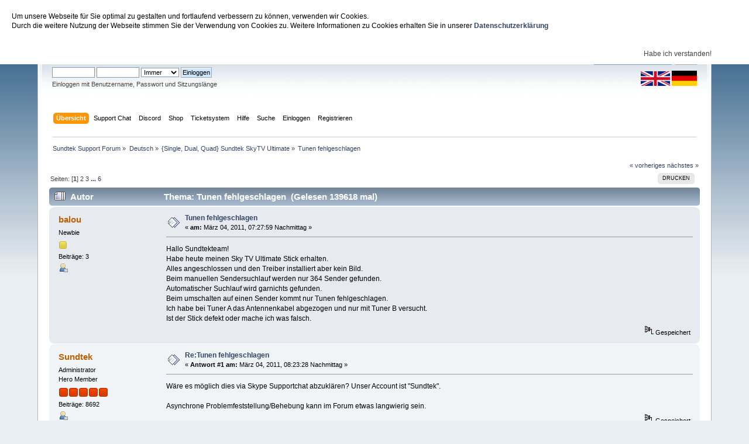

--- FILE ---
content_type: text/html; charset=UTF-8
request_url: https://support.sundtek.com/index.php?topic=555.0
body_size: 11219
content:
<!DOCTYPE html PUBLIC "-//W3C//DTD XHTML 1.0 Transitional//EN" "http://www.w3.org/TR/xhtml1/DTD/xhtml1-transitional.dtd">
<html xmlns="http://www.w3.org/1999/xhtml">
<head>
	<link rel="stylesheet" type="text/css" href="https://support.sundtek.com/Themes/default/css/index.css?fin20" />
	<link rel="stylesheet" type="text/css" href="https://support.sundtek.com/Themes/default/css/webkit.css" />
	<script type="text/javascript" src="/javascript/jquery.min.js"></script>
	<script type="text/javascript" src="/javascript/jquery.cookieBar.js"></script>
	<script>
	$(document).ready(function() {
	  $.cookieBar();
	});
	</script>
	<script type="text/javascript" src="https://support.sundtek.com/Themes/default/scripts/script.js?fin20"></script>
	<script type="text/javascript" src="https://support.sundtek.com/Themes/default/scripts/theme.js?fin20"></script>
	<script type="text/javascript"><!-- // --><![CDATA[
		var smf_theme_url = "https://support.sundtek.com/Themes/default";
		var smf_default_theme_url = "https://support.sundtek.com/Themes/default";
		var smf_images_url = "https://support.sundtek.com/Themes/default/images";
		var smf_scripturl = "https://support.sundtek.com/index.php?PHPSESSID=6a1frce08dkhe7s020hvmr9ppv&amp;";
		var smf_iso_case_folding = false;
		var smf_charset = "UTF-8";
		var ajax_notification_text = "Lade...";
		var ajax_notification_cancel_text = "Abbrechen";
	// ]]></script>
	<meta http-equiv="Content-Type" content="text/html; charset=UTF-8" />
	<meta name="description" content="Tunen fehlgeschlagen" />
	<title>Tunen fehlgeschlagen</title>
	<link rel="canonical" href="https://support.sundtek.com/index.php?topic=555.0" />
	<link rel="help" href="https://support.sundtek.com/index.php?PHPSESSID=6a1frce08dkhe7s020hvmr9ppv&amp;action=help" />
	<link rel="search" href="https://support.sundtek.com/index.php?PHPSESSID=6a1frce08dkhe7s020hvmr9ppv&amp;action=search" />
	<link rel="contents" href="https://support.sundtek.com/index.php?PHPSESSID=6a1frce08dkhe7s020hvmr9ppv&amp;" />
	<link rel="alternate" type="application/rss+xml" title="Sundtek Support Forum - RSS" href="https://support.sundtek.com/index.php?PHPSESSID=6a1frce08dkhe7s020hvmr9ppv&amp;type=rss;action=.xml" />
	<link rel="prev" href="https://support.sundtek.com/index.php?PHPSESSID=6a1frce08dkhe7s020hvmr9ppv&amp;topic=555.0;prev_next=prev" />
	<link rel="next" href="https://support.sundtek.com/index.php?PHPSESSID=6a1frce08dkhe7s020hvmr9ppv&amp;topic=555.0;prev_next=next" />
	<link rel="index" href="https://support.sundtek.com/index.php?PHPSESSID=6a1frce08dkhe7s020hvmr9ppv&amp;board=21.0" />
</head>
<body>
<div id="wrapper" style="width: 90%">
	<div id="header"><div class="frame">
		<div id="top_section">
			<h1 class="forumtitle">
				<a href="https://support.sundtek.com/index.php?PHPSESSID=6a1frce08dkhe7s020hvmr9ppv&amp;">Sundtek Support Forum</a>
			</h1>
			<img id="upshrink" src="https://support.sundtek.com/Themes/default/images/upshrink.png" alt="*" title="Ein- oder Ausklappen der Kopfzeile" style="display: none;" />
			<div id="siteslogan" class="floatright"> </div>
		</div>
		<div id="upper_section" class="middletext">
			<div class="user">
				<script type="text/javascript" src="https://support.sundtek.com/Themes/default/scripts/sha1.js"></script>
				<form id="guest_form" action="https://support.sundtek.com/index.php?PHPSESSID=6a1frce08dkhe7s020hvmr9ppv&amp;action=login2" method="post" accept-charset="UTF-8"  onsubmit="hashLoginPassword(this, '592b63f8c36ba6e6db4e4bc8f01624fe');">
					<div class="info">Willkommen <strong>Gast</strong>. Bitte <a href="https://support.sundtek.com/index.php?PHPSESSID=6a1frce08dkhe7s020hvmr9ppv&amp;action=login">einloggen</a> oder <a href="https://support.sundtek.com/index.php?PHPSESSID=6a1frce08dkhe7s020hvmr9ppv&amp;action=register">registrieren</a>.</div>
					<input type="text" name="user" size="10" class="input_text" />
					<input type="password" name="passwrd" size="10" class="input_password" />
					<select name="cookielength">
						<option value="60">1 Stunde</option>
						<option value="1440">1 Tag</option>
						<option value="10080">1 Woche</option>
						<option value="43200">1 Monat</option>
						<option value="-1" selected="selected">Immer</option>
					</select>
					<input type="submit" value="Einloggen" class="button_submit" /><br />
					<div class="info">Einloggen mit Benutzername, Passwort und Sitzungslänge</div>
					<input type="hidden" name="hash_passwrd" value="" /><input type="hidden" name="efff62fa" value="592b63f8c36ba6e6db4e4bc8f01624fe" />
				</form>
			</div>
			<div class="news normaltext">
				<form id="search_form" action="https://support.sundtek.com/index.php?PHPSESSID=6a1frce08dkhe7s020hvmr9ppv&amp;action=search2" method="post" accept-charset="UTF-8">
					<input type="text" name="search" value="" class="input_text" />&nbsp;
					<input type="submit" name="submit" value="Suche" class="button_submit" />
					<input type="hidden" name="advanced" value="0" />
					<input type="hidden" name="topic" value="555" /></form>
		<img src="en_icon_small.png" style="cursor:pointer" onClick="selectLanguage('en')"> <img style="cursor:pointer" src="de_icon_small.png" onClick="selectLanguage('de');">
		<script type="text/javascript">function selectLanguage(l) {
			var url=window.location.href;
			if (url.indexOf("\?language=")>=0) {
				url=url.replace(/\?language=.[a-z]*-utf8/gi, "");
			}
			if (url.indexOf("&language=")>=0) {
				url=url.replace(/&language=.[a-z]*-utf8/gi, "");
			}
			if (url.indexOf("language=")>=0) {
				url=url.replace(/language=.[a-z]*-utf8/gi, "");
				console.log("new url: "+url);
			}
			if (url.indexOf("?")==-1) {
				url+="?";
			} else {
				url+="&";
			}
			if (l=="de") {
				url+="language=german-utf8";
			} else {
				url+="language=english-utf8";
			}
			window.location.href=url;
}
</script>
			</div>
		</div>
		<br class="clear" />
		<script type="text/javascript"><!-- // --><![CDATA[
			var oMainHeaderToggle = new smc_Toggle({
				bToggleEnabled: true,
				bCurrentlyCollapsed: false,
				aSwappableContainers: [
					'upper_section'
				],
				aSwapImages: [
					{
						sId: 'upshrink',
						srcExpanded: smf_images_url + '/upshrink.png',
						altExpanded: 'Ein- oder Ausklappen der Kopfzeile',
						srcCollapsed: smf_images_url + '/upshrink2.png',
						altCollapsed: 'Ein- oder Ausklappen der Kopfzeile'
					}
				],
				oThemeOptions: {
					bUseThemeSettings: false,
					sOptionName: 'collapse_header',
					sSessionVar: 'efff62fa',
					sSessionId: '592b63f8c36ba6e6db4e4bc8f01624fe'
				},
				oCookieOptions: {
					bUseCookie: true,
					sCookieName: 'upshrink'
				}
			});
		// ]]></script>
		<div id="main_menu">
			<ul class="dropmenu" id="menu_nav">
				<li id="button_home">
					<a class="active firstlevel" href="https://support.sundtek.com/index.php?PHPSESSID=6a1frce08dkhe7s020hvmr9ppv&amp;">
						<span class="last firstlevel">Übersicht</span>
					</a>
				</li>
				<li id="button_supportchat">
					<a class="firstlevel" href="https://support.sundtek.de/chat.php">
						<span class="firstlevel">Support Chat</span>
					</a>
				</li>
				<li id="button_discord">
					<a class="firstlevel" href="https://discord.gg/AR5QJhyNnw">
						<span class="firstlevel">Discord</span>
					</a>
				</li>
				<li id="button_Shop">
					<a class="firstlevel" href="https://shop.sundtek.de">
						<span class="firstlevel">Shop</span>
					</a>
				</li>
				<li id="button_Ticketsystem">
					<a class="firstlevel" href="https://sundtek.de/tickets">
						<span class="firstlevel">Ticketsystem</span>
					</a>
				</li>
				<li id="button_help">
					<a class="firstlevel" href="https://support.sundtek.com/index.php?PHPSESSID=6a1frce08dkhe7s020hvmr9ppv&amp;action=help">
						<span class="firstlevel">Hilfe</span>
					</a>
				</li>
				<li id="button_search">
					<a class="firstlevel" href="https://support.sundtek.com/index.php?PHPSESSID=6a1frce08dkhe7s020hvmr9ppv&amp;action=search">
						<span class="firstlevel">Suche</span>
					</a>
				</li>
				<li id="button_login">
					<a class="firstlevel" href="https://support.sundtek.com/index.php?PHPSESSID=6a1frce08dkhe7s020hvmr9ppv&amp;action=login">
						<span class="firstlevel">Einloggen</span>
					</a>
				</li>
				<li id="button_register">
					<a class="firstlevel" href="https://support.sundtek.com/index.php?PHPSESSID=6a1frce08dkhe7s020hvmr9ppv&amp;action=register">
						<span class="last firstlevel">Registrieren</span>
					</a>
				</li>
			</ul>
		</div>
		<br class="clear" />
	</div></div>
	<div id="content_section"><div class="frame">
		<div id="main_content_section">
	<div class="navigate_section">
		<ul>
			<li>
				<a href="https://support.sundtek.com/index.php?PHPSESSID=6a1frce08dkhe7s020hvmr9ppv&amp;"><span>Sundtek Support Forum</span></a> &#187;
			</li>
			<li>
				<a href="https://support.sundtek.com/index.php?PHPSESSID=6a1frce08dkhe7s020hvmr9ppv&amp;#c1"><span>Deutsch</span></a> &#187;
			</li>
			<li>
				<a href="https://support.sundtek.com/index.php?PHPSESSID=6a1frce08dkhe7s020hvmr9ppv&amp;board=21.0"><span>{Single, Dual, Quad} Sundtek SkyTV Ultimate</span></a> &#187;
			</li>
			<li class="last">
				<a href="https://support.sundtek.com/index.php?PHPSESSID=6a1frce08dkhe7s020hvmr9ppv&amp;topic=555.0"><span>Tunen fehlgeschlagen</span></a>
			</li>
		</ul>
	</div>
			<a id="top"></a>
			<a id="msg3191"></a>
			<div class="pagesection">
				<div class="nextlinks"><a href="https://support.sundtek.com/index.php?PHPSESSID=6a1frce08dkhe7s020hvmr9ppv&amp;topic=555.0;prev_next=prev#new">« vorheriges</a> <a href="https://support.sundtek.com/index.php?PHPSESSID=6a1frce08dkhe7s020hvmr9ppv&amp;topic=555.0;prev_next=next#new">nächstes »</a></div>
		<div class="buttonlist floatright">
			<ul>
				<li><a class="button_strip_print" href="https://support.sundtek.com/index.php?PHPSESSID=6a1frce08dkhe7s020hvmr9ppv&amp;action=printpage;topic=555.0" rel="new_win nofollow"><span class="last">Drucken</span></a></li>
			</ul>
		</div>
				<div class="pagelinks floatleft">Seiten: [<strong>1</strong>] <a class="navPages" href="https://support.sundtek.com/index.php?PHPSESSID=6a1frce08dkhe7s020hvmr9ppv&amp;topic=555.15">2</a> <a class="navPages" href="https://support.sundtek.com/index.php?PHPSESSID=6a1frce08dkhe7s020hvmr9ppv&amp;topic=555.30">3</a> <span style="font-weight: bold;" onclick="expandPages(this, 'https://support.sundtek.com/index.php?topic=555.%1$d', 45, 75, 15);" onmouseover="this.style.cursor='pointer';"> ... </span><a class="navPages" href="https://support.sundtek.com/index.php?PHPSESSID=6a1frce08dkhe7s020hvmr9ppv&amp;topic=555.75">6</a> </div>
			</div>
			<div id="forumposts">
				<div class="cat_bar">
					<h3 class="catbg">
						<img src="https://support.sundtek.com/Themes/default/images/topic/veryhot_post.gif" align="bottom" alt="" />
						<span id="author">Autor</span>
						Thema: Tunen fehlgeschlagen &nbsp;(Gelesen 139618 mal)
					</h3>
				</div>
				<form action="https://support.sundtek.com/index.php?PHPSESSID=6a1frce08dkhe7s020hvmr9ppv&amp;action=quickmod2;topic=555.0" method="post" accept-charset="UTF-8" name="quickModForm" id="quickModForm" style="margin: 0;" onsubmit="return oQuickModify.bInEditMode ? oQuickModify.modifySave('592b63f8c36ba6e6db4e4bc8f01624fe', 'efff62fa') : false">
				<div class="windowbg">
					<span class="topslice"><span></span></span>
					<div class="post_wrapper">
						<div class="poster">
							<h4>
								<a href="https://support.sundtek.com/index.php?PHPSESSID=6a1frce08dkhe7s020hvmr9ppv&amp;action=profile;u=686" title="Profil anzeigen von balou">balou</a>
							</h4>
							<ul class="reset smalltext" id="msg_3191_extra_info">
								<li class="postgroup">Newbie</li>
								<li class="stars"><img src="https://support.sundtek.com/Themes/default/images/star.gif" alt="*" /></li>
								<li class="postcount">Beiträge: 3</li>
								<li class="profile">
									<ul>
										<li><a href="https://support.sundtek.com/index.php?PHPSESSID=6a1frce08dkhe7s020hvmr9ppv&amp;action=profile;u=686"><img src="https://support.sundtek.com/Themes/default/images/icons/profile_sm.gif" alt="Profil anzeigen" title="Profil anzeigen" /></a></li>
									</ul>
								</li>
							</ul>
						</div>
						<div class="postarea">
							<div class="flow_hidden">
								<div class="keyinfo">
									<div class="messageicon">
										<img src="https://support.sundtek.com/Themes/default/images/post/xx.gif" alt="" />
									</div>
									<h5 id="subject_3191">
										<a href="https://support.sundtek.com/index.php?PHPSESSID=6a1frce08dkhe7s020hvmr9ppv&amp;topic=555.msg3191#msg3191" rel="nofollow">Tunen fehlgeschlagen</a>
									</h5>
									<div class="smalltext">&#171; <strong> am:</strong> März 04, 2011, 07:27:59 Nachmittag &#187;</div>
									<div id="msg_3191_quick_mod"></div>
								</div>
							</div>
							<div class="post">
								<div class="inner" id="msg_3191">Hallo Sundtekteam!<br />Habe heute meinen Sky TV Ultimate Stick erhalten.<br />Alles angeschlossen und den Treiber installiert aber kein Bild.<br />Beim manuellen Sendersuchlauf werden nur 364 Sender gefunden.<br />Automatischer Suchlauf wird garnichts gefunden.<br />Beim umschalten auf einen Sender kommt nur Tunen fehlgeschlagen.<br />Ich habe bei Tuner A das Antennenkabel abgezogen und nur mit Tuner B versucht.<br />Ist der Stick defekt oder mache ich was falsch.</div>
							</div>
						</div>
						<div class="moderatorbar">
							<div class="smalltext modified" id="modified_3191">
							</div>
							<div class="smalltext reportlinks">
								<img src="https://support.sundtek.com/Themes/default/images/ip.gif" alt="" />
								Gespeichert
							</div>
						</div>
					</div>
					<span class="botslice"><span></span></span>
				</div>
				<hr class="post_separator" />
				<a id="msg3193"></a>
				<div class="windowbg2">
					<span class="topslice"><span></span></span>
					<div class="post_wrapper">
						<div class="poster">
							<h4>
								<a href="https://support.sundtek.com/index.php?PHPSESSID=6a1frce08dkhe7s020hvmr9ppv&amp;action=profile;u=1" title="Profil anzeigen von Sundtek">Sundtek</a>
							</h4>
							<ul class="reset smalltext" id="msg_3193_extra_info">
								<li class="membergroup">Administrator</li>
								<li class="postgroup">Hero Member</li>
								<li class="stars"><img src="https://support.sundtek.com/Themes/default/images/staradmin.gif" alt="*" /><img src="https://support.sundtek.com/Themes/default/images/staradmin.gif" alt="*" /><img src="https://support.sundtek.com/Themes/default/images/staradmin.gif" alt="*" /><img src="https://support.sundtek.com/Themes/default/images/staradmin.gif" alt="*" /><img src="https://support.sundtek.com/Themes/default/images/staradmin.gif" alt="*" /></li>
								<li class="postcount">Beiträge: 8692</li>
								<li class="profile">
									<ul>
										<li><a href="https://support.sundtek.com/index.php?PHPSESSID=6a1frce08dkhe7s020hvmr9ppv&amp;action=profile;u=1"><img src="https://support.sundtek.com/Themes/default/images/icons/profile_sm.gif" alt="Profil anzeigen" title="Profil anzeigen" /></a></li>
									</ul>
								</li>
							</ul>
						</div>
						<div class="postarea">
							<div class="flow_hidden">
								<div class="keyinfo">
									<div class="messageicon">
										<img src="https://support.sundtek.com/Themes/default/images/post/xx.gif" alt="" />
									</div>
									<h5 id="subject_3193">
										<a href="https://support.sundtek.com/index.php?PHPSESSID=6a1frce08dkhe7s020hvmr9ppv&amp;topic=555.msg3193#msg3193" rel="nofollow">Re:Tunen fehlgeschlagen</a>
									</h5>
									<div class="smalltext">&#171; <strong>Antwort #1 am:</strong> März 04, 2011, 08:23:28 Nachmittag &#187;</div>
									<div id="msg_3193_quick_mod"></div>
								</div>
							</div>
							<div class="post">
								<div class="inner" id="msg_3193">Wäre es möglich dies via Skype Supportchat abzuklären? Unser Account ist &quot;Sundtek&quot;.<br /><br />Asynchrone Problemfeststellung/Behebung kann im Forum etwas langwierig sein.</div>
							</div>
						</div>
						<div class="moderatorbar">
							<div class="smalltext modified" id="modified_3193">
							</div>
							<div class="smalltext reportlinks">
								<img src="https://support.sundtek.com/Themes/default/images/ip.gif" alt="" />
								Gespeichert
							</div>
							<div class="signature" id="msg_3193_signature">Failure is a good thing! I&#039;ll fix it</div>
						</div>
					</div>
					<span class="botslice"><span></span></span>
				</div>
				<hr class="post_separator" />
				<a id="msg3196"></a>
				<div class="windowbg">
					<span class="topslice"><span></span></span>
					<div class="post_wrapper">
						<div class="poster">
							<h4>
								<a href="https://support.sundtek.com/index.php?PHPSESSID=6a1frce08dkhe7s020hvmr9ppv&amp;action=profile;u=444" title="Profil anzeigen von Michael712">Michael712</a>
							</h4>
							<ul class="reset smalltext" id="msg_3196_extra_info">
								<li class="postgroup">Newbie</li>
								<li class="stars"><img src="https://support.sundtek.com/Themes/default/images/star.gif" alt="*" /></li>
								<li class="postcount">Beiträge: 9</li>
								<li class="profile">
									<ul>
										<li><a href="https://support.sundtek.com/index.php?PHPSESSID=6a1frce08dkhe7s020hvmr9ppv&amp;action=profile;u=444"><img src="https://support.sundtek.com/Themes/default/images/icons/profile_sm.gif" alt="Profil anzeigen" title="Profil anzeigen" /></a></li>
									</ul>
								</li>
							</ul>
						</div>
						<div class="postarea">
							<div class="flow_hidden">
								<div class="keyinfo">
									<div class="messageicon">
										<img src="https://support.sundtek.com/Themes/default/images/post/xx.gif" alt="" />
									</div>
									<h5 id="subject_3196">
										<a href="https://support.sundtek.com/index.php?PHPSESSID=6a1frce08dkhe7s020hvmr9ppv&amp;topic=555.msg3196#msg3196" rel="nofollow">Re:Tunen fehlgeschlagen</a>
									</h5>
									<div class="smalltext">&#171; <strong>Antwort #2 am:</strong> März 05, 2011, 01:07:55 Nachmittag &#187;</div>
									<div id="msg_3196_quick_mod"></div>
								</div>
							</div>
							<div class="post">
								<div class="inner" id="msg_3196">Bei meinem Stick (schon etwas in Betrieb) hat sich in letzter Zeit erst ein solcher Fehler eingestellt.<br /><br />Anfangs war alles super, doch dann hatte ich ab und zu (ca. 1 mal pro woche), dass das Tunen nicht klappte.<br />Mittlerweile kann ich nur noch ARD HD und ZDF HD gucken.<br />Ein Blick im Fehlerlog hat dann gezeigt, dass das die einzigen Sender sind, bei denen &quot;LNB Tone off&quot; im log steht. An dem LNB kanns nicht liegen, da ich ein quad-LNB habe, wo noch andere Digitalreceiver dran hängen, bei denen alles klappt. Hab auch schon bei einem bekannten getestet, da klappts auch nicht.<br /><br /><div class="codeheader">Code: <a href="javascript:void(0);" onclick="return smfSelectText(this);" class="codeoperation">[Auswählen]</a></div><code class="bbc_code">2011-03-05 12:03:07 [1674] Sundtek MediaTV Driver loaded. This driver is licensed for non-commercial use<br />2011-03-05 12:03:07 [1674] with Sundtek MediaTV only<br />2011-03-05 12:03:07 [1674] Driver loaded within 5189 milliseconds<br />2011-03-05 12:03:07 [1674] Initial devicescan done, switching detection mode<br />2011-03-05 12:03:07 [1674] HALd is running<br />2011-03-05 12:03:12 [1674] Starting diseqc timing<br />2011-03-05 12:03:13 [1674] diseqc len: 4/0<br />2011-03-05 12:03:13 [1674] Diseqc execution time: 614 ms<br />2011-03-05 12:03:13 [1674] diseqc send burst Unmodulated (SEC_MINI_A)<br />2011-03-05 12:03:13 [1674] Starting tuning timing<br />2011-03-05 12:03:13 [1674] Tuning DVB-S Transponder<br />2011-03-05 12:03:13 [1674] USING FEC_5_6<br />2011-03-05 12:03:13 [1674] LNB tone on<br />2011-03-05 12:03:13 [1674] setting frequency: 2003750<br />2011-03-05 12:03:13 [1674] setting symbolrate: 22000<br />2011-03-05 12:03:13 [1674] voltage is high<br />2011-03-05 12:03:13 [1674] LNB tone on<br />2011-03-05 12:03:13 [1674] setting frequency: 2003750<br />2011-03-05 12:03:13 [1674] setting symbolrate: 22000<br />2011-03-05 12:03:13 [1674] voltage is high<br />2011-03-05 12:03:13 [1674] Tuning delay: 105 ms<br />2011-03-05 12:03:18 [1674] no lock found<br />2011-03-05 12:03:18 [1674] no lock found<br />2011-03-05 12:03:18 [1674] no lock found<br />2011-03-05 12:03:18 [1674] no lock found<br />2011-03-05 12:03:18 [1674] no lock found<br />2011-03-05 12:03:18 [1674] no lock found<br />2011-03-05 12:03:19 [1674] no lock found<br />2011-03-05 12:03:19 [1674] no lock found<br />2011-03-05 12:03:19 [1674] no lock found<br />2011-03-05 12:03:19 [1674] no lock found<br />2011-03-05 12:03:19 [1674] no lock found<br />2011-03-05 12:03:19 [1674] no lock found<br />2011-03-05 12:03:19 [1674] no lock found<br />2011-03-05 12:03:19 [1674] no lock found<br />2011-03-05 12:03:19 [1674] no lock found<br />2011-03-05 12:03:24 [1674] Starting diseqc timing<br />2011-03-05 12:03:24 [1674] diseqc len: 4/0<br />2011-03-05 12:03:24 [1674] Diseqc execution time: 612 ms<br />2011-03-05 12:03:24 [1674] diseqc send burst Unmodulated (SEC_MINI_A)<br />2011-03-05 12:03:24 [1674] Starting tuning timing<br />2011-03-05 12:03:24 [1674] Tuning DVB-S2 Transponder<br />2011-03-05 12:03:24 [1674] USING FEC_2_3<br />2011-03-05 12:03:24 [1674] roll off 035<br />2011-03-05 12:03:24 [1674] LNB tone off<br />2011-03-05 12:03:24 [1674] setting frequency: 1611750<br />2011-03-05 12:03:24 [1674] setting symbolrate: 22000<br />2011-03-05 12:03:24 [1674] voltage is high<br />2011-03-05 12:03:24 [1674] Tuning delay: 63 ms<br />2011-03-05 12:03:25 [1674] found lock<br />2011-03-05 12:03:45 [1674] Starting diseqc timing<br />2011-03-05 12:03:46 [1674] diseqc len: 4/0<br />2011-03-05 12:03:46 [1674] Diseqc execution time: 615 ms<br />2011-03-05 12:03:46 [1674] diseqc send burst Unmodulated (SEC_MINI_A)<br />2011-03-05 12:03:46 [1674] Starting tuning timing<br />2011-03-05 12:03:46 [1674] Tuning DVB-S2 Transponder<br />2011-03-05 12:03:46 [1674] USING FEC_2_3<br />2011-03-05 12:03:46 [1674] roll off 035<br />2011-03-05 12:03:46 [1674] LNB tone off<br />2011-03-05 12:03:46 [1674] setting frequency: 1611750<br />2011-03-05 12:03:46 [1674] setting symbolrate: 22000<br />2011-03-05 12:03:46 [1674] voltage is high<br />2011-03-05 12:03:46 [1674] Tuning delay: 62 ms<br />2011-03-05 12:03:46 [1674] found lock<br />2011-03-05 12:04:04 [1674] Starting diseqc timing<br />2011-03-05 12:04:04 [1674] diseqc len: 4/0<br />2011-03-05 12:04:05 [1674] Diseqc execution time: 615 ms<br />2011-03-05 12:04:05 [1674] diseqc send burst Unmodulated (SEC_MINI_A)<br />2011-03-05 12:04:05 [1674] Starting tuning timing<br />2011-03-05 12:04:05 [1674] Tuning DVB-S2 Transponder<br />2011-03-05 12:04:05 [1674] USING FEC_5_6<br />2011-03-05 12:04:05 [1674] roll off 035<br />2011-03-05 12:04:05 [1674] LNB tone on<br />2011-03-05 12:04:05 [1674] setting frequency: 1944750<br />2011-03-05 12:04:05 [1674] setting symbolrate: 22000<br />2011-03-05 12:04:05 [1674] voltage is high<br />2011-03-05 12:04:05 [1674] roll off 035<br />2011-03-05 12:04:05 [1674] LNB tone on<br />2011-03-05 12:04:05 [1674] setting frequency: 1944750<br />2011-03-05 12:04:05 [1674] setting symbolrate: 22000<br />2011-03-05 12:04:05 [1674] voltage is high<br />2011-03-05 12:04:05 [1674] Tuning delay: 106 ms<br />2011-03-05 12:04:10 [1674] no lock found<br />2011-03-05 12:04:10 [1674] no lock found<br />2011-03-05 12:04:11 [1674] no lock found<br />2011-03-05 12:04:11 [1674] no lock found<br />2011-03-05 12:04:11 [1674] no lock found<br />2011-03-05 12:04:11 [1674] no lock found<br />2011-03-05 12:04:11 [1674] no lock found<br />2011-03-05 12:04:11 [1674] no lock found<br />2011-03-05 12:04:11 [1674] no lock found<br />2011-03-05 12:04:11 [1674] no lock found<br />2011-03-05 12:04:11 [1674] no lock found<br />2011-03-05 12:04:11 [1674] no lock found<br />2011-03-05 12:04:12 [1674] no lock found<br />2011-03-05 12:04:12 [1674] no lock found<br />2011-03-05 12:04:12 [1674] no lock found</code></div>
							</div>
						</div>
						<div class="moderatorbar">
							<div class="smalltext modified" id="modified_3196">
							</div>
							<div class="smalltext reportlinks">
								<img src="https://support.sundtek.com/Themes/default/images/ip.gif" alt="" />
								Gespeichert
							</div>
						</div>
					</div>
					<span class="botslice"><span></span></span>
				</div>
				<hr class="post_separator" />
				<a id="msg3199"></a>
				<div class="windowbg2">
					<span class="topslice"><span></span></span>
					<div class="post_wrapper">
						<div class="poster">
							<h4>
								<a href="https://support.sundtek.com/index.php?PHPSESSID=6a1frce08dkhe7s020hvmr9ppv&amp;action=profile;u=1" title="Profil anzeigen von Sundtek">Sundtek</a>
							</h4>
							<ul class="reset smalltext" id="msg_3199_extra_info">
								<li class="membergroup">Administrator</li>
								<li class="postgroup">Hero Member</li>
								<li class="stars"><img src="https://support.sundtek.com/Themes/default/images/staradmin.gif" alt="*" /><img src="https://support.sundtek.com/Themes/default/images/staradmin.gif" alt="*" /><img src="https://support.sundtek.com/Themes/default/images/staradmin.gif" alt="*" /><img src="https://support.sundtek.com/Themes/default/images/staradmin.gif" alt="*" /><img src="https://support.sundtek.com/Themes/default/images/staradmin.gif" alt="*" /></li>
								<li class="postcount">Beiträge: 8692</li>
								<li class="profile">
									<ul>
										<li><a href="https://support.sundtek.com/index.php?PHPSESSID=6a1frce08dkhe7s020hvmr9ppv&amp;action=profile;u=1"><img src="https://support.sundtek.com/Themes/default/images/icons/profile_sm.gif" alt="Profil anzeigen" title="Profil anzeigen" /></a></li>
									</ul>
								</li>
							</ul>
						</div>
						<div class="postarea">
							<div class="flow_hidden">
								<div class="keyinfo">
									<div class="messageicon">
										<img src="https://support.sundtek.com/Themes/default/images/post/xx.gif" alt="" />
									</div>
									<h5 id="subject_3199">
										<a href="https://support.sundtek.com/index.php?PHPSESSID=6a1frce08dkhe7s020hvmr9ppv&amp;topic=555.msg3199#msg3199" rel="nofollow">Re:Tunen fehlgeschlagen</a>
									</h5>
									<div class="smalltext">&#171; <strong>Antwort #3 am:</strong> März 05, 2011, 01:34:53 Nachmittag &#187;</div>
									<div id="msg_3199_quick_mod"></div>
								</div>
							</div>
							<div class="post">
								<div class="inner" id="msg_3199">Bitte den Treiber einmal aktualisieren, das scheint eine sehr alte Version zu sein. Anschlie&#223;end am besten alles mal neu anschlie&#223;en um es neu zu initialisieren.<br /><br />Die timings sollten mit dem aktuellen Treiber zwischen 200-300 Millisekunden liegen (da wir diesmal alles zusammenz&#228;hlen).<br /><br />Bitte via PN die Bestellnummer zuschicken damit wir das als Feedback bei uns eintragen k&#246;nnen.</div>
							</div>
						</div>
						<div class="moderatorbar">
							<div class="smalltext modified" id="modified_3199">
								&#171; <em>Letzte Änderung: März 05, 2011, 01:39:36 Nachmittag von Sundtek</em> &#187;
							</div>
							<div class="smalltext reportlinks">
								<img src="https://support.sundtek.com/Themes/default/images/ip.gif" alt="" />
								Gespeichert
							</div>
							<div class="signature" id="msg_3199_signature">Failure is a good thing! I&#039;ll fix it</div>
						</div>
					</div>
					<span class="botslice"><span></span></span>
				</div>
				<hr class="post_separator" />
				<a id="msg3200"></a>
				<div class="windowbg">
					<span class="topslice"><span></span></span>
					<div class="post_wrapper">
						<div class="poster">
							<h4>
								<a href="https://support.sundtek.com/index.php?PHPSESSID=6a1frce08dkhe7s020hvmr9ppv&amp;action=profile;u=444" title="Profil anzeigen von Michael712">Michael712</a>
							</h4>
							<ul class="reset smalltext" id="msg_3200_extra_info">
								<li class="postgroup">Newbie</li>
								<li class="stars"><img src="https://support.sundtek.com/Themes/default/images/star.gif" alt="*" /></li>
								<li class="postcount">Beiträge: 9</li>
								<li class="profile">
									<ul>
										<li><a href="https://support.sundtek.com/index.php?PHPSESSID=6a1frce08dkhe7s020hvmr9ppv&amp;action=profile;u=444"><img src="https://support.sundtek.com/Themes/default/images/icons/profile_sm.gif" alt="Profil anzeigen" title="Profil anzeigen" /></a></li>
									</ul>
								</li>
							</ul>
						</div>
						<div class="postarea">
							<div class="flow_hidden">
								<div class="keyinfo">
									<div class="messageicon">
										<img src="https://support.sundtek.com/Themes/default/images/post/xx.gif" alt="" />
									</div>
									<h5 id="subject_3200">
										<a href="https://support.sundtek.com/index.php?PHPSESSID=6a1frce08dkhe7s020hvmr9ppv&amp;topic=555.msg3200#msg3200" rel="nofollow">Re:Tunen fehlgeschlagen</a>
									</h5>
									<div class="smalltext">&#171; <strong>Antwort #4 am:</strong> März 05, 2011, 01:52:30 Nachmittag &#187;</div>
									<div id="msg_3200_quick_mod"></div>
								</div>
							</div>
							<div class="post">
								<div class="inner" id="msg_3200">Der neue Treiber hat die gleichen Probleme.<br />Ich verwende übrigens Kubuntu (2.6.35-27-generic #48-Ubuntu SMP Tue Feb 22 20:25:46 UTC 2011 x86_64 GNU/Linux) mit Kaffeine (1.1).<br /><br /><div class="codeheader">Code: <a href="javascript:void(0);" onclick="return smfSelectText(this);" class="codeoperation">[Auswählen]</a></div><code class="bbc_code">2011-03-05 12:45:57 [2920] Sundtek MediaTV Driver loaded. This driver is licensed for non-commercial use<br />2011-03-05 12:45:57 [2920] with Sundtek MediaTV only<br />2011-03-05 12:45:57 [2920] Driver loaded within 5114 milliseconds<br />2011-03-05 12:46:08 [2920] voltage is high/0<br />2011-03-05 12:46:08 [2920] Starting diseqc timing<br />2011-03-05 12:46:09 [2920] diseqc len: 4/0<br />2011-03-05 12:46:09 [2920] Diseqc execution time: 177 ms<br />2011-03-05 12:46:09 [2920] diseqc send burst Unmodulated (SEC_MINI_A)<br />2011-03-05 12:46:09 [2920] Set tone high/0<br />2011-03-05 12:46:09 [2920] Starting tuning timing<br />2011-03-05 12:46:09 [2920] Tuning DVB-S Transponder<br />2011-03-05 12:46:09 [2920] USING FEC_5_6<br />2011-03-05 12:46:09 [2920] setting frequency: 1944750<br />2011-03-05 12:46:09 [2920] setting symbolrate: 22000<br />2011-03-05 12:46:09 [2920] using auto mode for this transponder<br />2011-03-05 12:46:09 [2920] setting frequency: 1944750<br />2011-03-05 12:46:09 [2920] setting symbolrate: 22000<br />2011-03-05 12:46:09 [2920] USING AUTO MODE for this transponder<br />2011-03-05 12:46:09 [2920] Tuning delay: 485 ms<br />2011-03-05 12:46:10 [2920] no lock found<br />2011-03-05 12:46:10 [2920] no lock found<br />2011-03-05 12:46:10 [2920] no lock found<br />2011-03-05 12:46:10 [2920] no lock found<br />2011-03-05 12:46:10 [2920] no lock found<br />2011-03-05 12:46:10 [2920] no lock found<br />2011-03-05 12:46:10 [2920] no lock found<br />2011-03-05 12:46:10 [2920] no lock found<br />2011-03-05 12:46:11 [2920] no lock found<br />2011-03-05 12:46:11 [2920] no lock found<br />2011-03-05 12:46:11 [2920] no lock found<br />2011-03-05 12:46:11 [2920] no lock found<br />2011-03-05 12:46:11 [2920] no lock found<br />2011-03-05 12:46:11 [2920] no lock found<br />2011-03-05 12:46:11 [2920] no lock found<br />2011-03-05 12:46:17 [2920] voltage is high/0<br />2011-03-05 12:46:17 [2920] Starting diseqc timing<br />2011-03-05 12:46:18 [2920] diseqc len: 4/0<br />2011-03-05 12:46:18 [2920] Diseqc execution time: 179 ms<br />2011-03-05 12:46:18 [2920] diseqc send burst Unmodulated (SEC_MINI_A)<br />2011-03-05 12:46:18 [2920] Starting tuning timing<br />2011-03-05 12:46:18 [2920] Tuning DVB-S2 Transponder<br />2011-03-05 12:46:18 [2920] USING FEC_2_3<br />2011-03-05 12:46:18 [2920] roll off 035<br />2011-03-05 12:46:18 [2920] setting frequency: 1611750<br />2011-03-05 12:46:18 [2920] setting symbolrate: 22000<br />2011-03-05 12:46:18 [2920] Good ACQ locked and tracking :-)<br />2011-03-05 12:46:18 [2920] Tuning delay: 280 ms<br />2011-03-05 12:46:18 [2920] found lock<br />2011-03-05 12:46:34 [2920] voltage is high/0<br />2011-03-05 12:46:34 [2920] Starting diseqc timing<br />2011-03-05 12:46:34 [2920] diseqc len: 4/0<br />2011-03-05 12:46:34 [2920] Diseqc execution time: 177 ms<br />2011-03-05 12:46:34 [2920] diseqc send burst Unmodulated (SEC_MINI_A)<br />2011-03-05 12:46:34 [2920] Set tone high/0<br />2011-03-05 12:46:34 [2920] Starting tuning timing<br />2011-03-05 12:46:34 [2920] Tuning DVB-S2 Transponder<br />2011-03-05 12:46:34 [2920] USING FEC_3_4<br />2011-03-05 12:46:34 [2920] roll off 035<br />2011-03-05 12:46:34 [2920] setting frequency: 1587500<br />2011-03-05 12:46:34 [2920] setting symbolrate: 27500<br />2011-03-05 12:46:35 [2920] using auto mode for this transponder<br />2011-03-05 12:46:35 [2920] roll off 035<br />2011-03-05 12:46:35 [2920] setting frequency: 1587500<br />2011-03-05 12:46:35 [2920] setting symbolrate: 27500<br />2011-03-05 12:46:35 [2920] Tuning delay: 480 ms<br />2011-03-05 12:46:35 [2920] no lock found<br />2011-03-05 12:46:35 [2920] no lock found<br />2011-03-05 12:46:36 [2920] no lock found<br />2011-03-05 12:46:36 [2920] no lock found<br />2011-03-05 12:46:36 [2920] no lock found<br />2011-03-05 12:46:36 [2920] no lock found<br />2011-03-05 12:46:36 [2920] no lock found<br />2011-03-05 12:46:46 [2920] voltage is low/0<br />2011-03-05 12:46:46 [2920] Starting diseqc timing<br />2011-03-05 12:46:46 [2920] diseqc len: 4/0<br />2011-03-05 12:46:46 [2920] Diseqc execution time: 179 ms<br />2011-03-05 12:46:46 [2920] diseqc send burst Unmodulated (SEC_MINI_A)<br />2011-03-05 12:46:46 [2920] Set tone high/0<br />2011-03-05 12:46:46 [2920] Starting tuning timing<br />2011-03-05 12:46:46 [2920] Tuning DVB-S2 Transponder<br />2011-03-05 12:46:46 [2920] USING FEC_5_6<br />2011-03-05 12:46:46 [2920] roll off 035<br />2011-03-05 12:46:46 [2920] setting frequency: 1951500<br />2011-03-05 12:46:46 [2920] setting symbolrate: 22000<br />2011-03-05 12:46:46 [2920] using auto mode for this transponder<br />2011-03-05 12:46:46 [2920] roll off 035<br />2011-03-05 12:46:46 [2920] setting frequency: 1951500<br />2011-03-05 12:46:46 [2920] setting symbolrate: 22000<br />2011-03-05 12:46:46 [2920] Tuning delay: 479 ms<br />2011-03-05 12:46:47 [2920] no lock found<br />2011-03-05 12:46:47 [2920] no lock found<br />2011-03-05 12:46:47 [2920] no lock found<br />2011-03-05 12:46:47 [2920] no lock found</code></div>
							</div>
						</div>
						<div class="moderatorbar">
							<div class="smalltext modified" id="modified_3200">
							</div>
							<div class="smalltext reportlinks">
								<img src="https://support.sundtek.com/Themes/default/images/ip.gif" alt="" />
								Gespeichert
							</div>
						</div>
					</div>
					<span class="botslice"><span></span></span>
				</div>
				<hr class="post_separator" />
				<a id="msg3206"></a>
				<div class="windowbg2">
					<span class="topslice"><span></span></span>
					<div class="post_wrapper">
						<div class="poster">
							<h4>
								<a href="https://support.sundtek.com/index.php?PHPSESSID=6a1frce08dkhe7s020hvmr9ppv&amp;action=profile;u=690" title="Profil anzeigen von daschatten">daschatten</a>
							</h4>
							<ul class="reset smalltext" id="msg_3206_extra_info">
								<li class="postgroup">Newbie</li>
								<li class="stars"><img src="https://support.sundtek.com/Themes/default/images/star.gif" alt="*" /></li>
								<li class="postcount">Beiträge: 1</li>
								<li class="profile">
									<ul>
										<li><a href="https://support.sundtek.com/index.php?PHPSESSID=6a1frce08dkhe7s020hvmr9ppv&amp;action=profile;u=690"><img src="https://support.sundtek.com/Themes/default/images/icons/profile_sm.gif" alt="Profil anzeigen" title="Profil anzeigen" /></a></li>
									</ul>
								</li>
							</ul>
						</div>
						<div class="postarea">
							<div class="flow_hidden">
								<div class="keyinfo">
									<div class="messageicon">
										<img src="https://support.sundtek.com/Themes/default/images/post/xx.gif" alt="" />
									</div>
									<h5 id="subject_3206">
										<a href="https://support.sundtek.com/index.php?PHPSESSID=6a1frce08dkhe7s020hvmr9ppv&amp;topic=555.msg3206#msg3206" rel="nofollow">Re:Tunen fehlgeschlagen</a>
									</h5>
									<div class="smalltext">&#171; <strong>Antwort #5 am:</strong> März 06, 2011, 03:08:45 Vormittag &#187;</div>
									<div id="msg_3206_quick_mod"></div>
								</div>
							</div>
							<div class="post">
								<div class="inner" id="msg_3206"><div class="quoteheader"><div class="topslice_quote"><a href="https://support.sundtek.com/index.php?PHPSESSID=6a1frce08dkhe7s020hvmr9ppv&amp;topic=555.msg3191#msg3191">Zitat von: balou am März 04, 2011, 07:27:59 Nachmittag</a></div></div><blockquote class="bbc_standard_quote">Hallo Sundtekteam!<br />Habe heute meinen Sky TV Ultimate Stick erhalten.<br />Alles angeschlossen und den Treiber installiert aber kein Bild.<br />Beim manuellen Sendersuchlauf werden nur 364 Sender gefunden.<br />Automatischer Suchlauf wird garnichts gefunden.<br />Beim umschalten auf einen Sender kommt nur Tunen fehlgeschlagen.<br />Ich habe bei Tuner A das Antennenkabel abgezogen und nur mit Tuner B versucht.<br />Ist der Stick defekt oder mache ich was falsch.<br /></blockquote><div class="quotefooter"><div class="botslice_quote"></div></div><br />Hallo zusammen,<br /><br />ich habe ein ähnliches Problem mit meinen heute bekommenen 2 Sky TV Ultimate Sticks. Das installieren der Treiber und die Inbetriebnahme der Sticks war überraschend einfach. Jedoch findet Kaffeine wenige Sender, ähnlich balou. Ein Tunen, z.B. auf Kabel1, war mir nicht möglich. Mit MythTV sieht die Sache ein wenig anders aus, hier findet er zwar auch nicht so viele Sender wie es sein sollten, allerdings kann ich einige Kanäle tunen. Nicht gehen z.B. die Sky-Sender (nicht alle getestet), ARD und ZDF HD.<br /><br />Probiert habe ich das auf 2 Systemen: Debian Squeeze mit 2.6.35 und Debian Sid mit 2.6.37.<br /><br />Gibt es für das Problem von balou eine Lösung die mir evtl. auch helfen würde? Was kann ich sonst tun?<br /><br />Danke!</div>
							</div>
						</div>
						<div class="moderatorbar">
							<div class="smalltext modified" id="modified_3206">
							</div>
							<div class="smalltext reportlinks">
								<img src="https://support.sundtek.com/Themes/default/images/ip.gif" alt="" />
								Gespeichert
							</div>
						</div>
					</div>
					<span class="botslice"><span></span></span>
				</div>
				<hr class="post_separator" />
				<a id="msg3207"></a>
				<div class="windowbg">
					<span class="topslice"><span></span></span>
					<div class="post_wrapper">
						<div class="poster">
							<h4>
								<a href="https://support.sundtek.com/index.php?PHPSESSID=6a1frce08dkhe7s020hvmr9ppv&amp;action=profile;u=1" title="Profil anzeigen von Sundtek">Sundtek</a>
							</h4>
							<ul class="reset smalltext" id="msg_3207_extra_info">
								<li class="membergroup">Administrator</li>
								<li class="postgroup">Hero Member</li>
								<li class="stars"><img src="https://support.sundtek.com/Themes/default/images/staradmin.gif" alt="*" /><img src="https://support.sundtek.com/Themes/default/images/staradmin.gif" alt="*" /><img src="https://support.sundtek.com/Themes/default/images/staradmin.gif" alt="*" /><img src="https://support.sundtek.com/Themes/default/images/staradmin.gif" alt="*" /><img src="https://support.sundtek.com/Themes/default/images/staradmin.gif" alt="*" /></li>
								<li class="postcount">Beiträge: 8692</li>
								<li class="profile">
									<ul>
										<li><a href="https://support.sundtek.com/index.php?PHPSESSID=6a1frce08dkhe7s020hvmr9ppv&amp;action=profile;u=1"><img src="https://support.sundtek.com/Themes/default/images/icons/profile_sm.gif" alt="Profil anzeigen" title="Profil anzeigen" /></a></li>
									</ul>
								</li>
							</ul>
						</div>
						<div class="postarea">
							<div class="flow_hidden">
								<div class="keyinfo">
									<div class="messageicon">
										<img src="https://support.sundtek.com/Themes/default/images/post/xx.gif" alt="" />
									</div>
									<h5 id="subject_3207">
										<a href="https://support.sundtek.com/index.php?PHPSESSID=6a1frce08dkhe7s020hvmr9ppv&amp;topic=555.msg3207#msg3207" rel="nofollow">Re:Tunen fehlgeschlagen</a>
									</h5>
									<div class="smalltext">&#171; <strong>Antwort #6 am:</strong> März 06, 2011, 09:42:07 Vormittag &#187;</div>
									<div id="msg_3207_quick_mod"></div>
								</div>
							</div>
							<div class="post">
								<div class="inner" id="msg_3207">Bitte die Bestellnummer per email oder &quot;privater Nachricht&quot; im Forum zusenden. Oder unseren Support via Skype hinzufügen (sundtek)</div>
							</div>
						</div>
						<div class="moderatorbar">
							<div class="smalltext modified" id="modified_3207">
								&#171; <em>Letzte Änderung: März 06, 2011, 10:27:50 Vormittag von Sundtek</em> &#187;
							</div>
							<div class="smalltext reportlinks">
								<img src="https://support.sundtek.com/Themes/default/images/ip.gif" alt="" />
								Gespeichert
							</div>
							<div class="signature" id="msg_3207_signature">Failure is a good thing! I&#039;ll fix it</div>
						</div>
					</div>
					<span class="botslice"><span></span></span>
				</div>
				<hr class="post_separator" />
				<a id="msg3209"></a>
				<div class="windowbg2">
					<span class="topslice"><span></span></span>
					<div class="post_wrapper">
						<div class="poster">
							<h4>
								<a href="https://support.sundtek.com/index.php?PHPSESSID=6a1frce08dkhe7s020hvmr9ppv&amp;action=profile;u=602" title="Profil anzeigen von Ullrich">Ullrich</a>
							</h4>
							<ul class="reset smalltext" id="msg_3209_extra_info">
								<li class="postgroup">Newbie</li>
								<li class="stars"><img src="https://support.sundtek.com/Themes/default/images/star.gif" alt="*" /></li>
								<li class="postcount">Beiträge: 4</li>
								<li class="profile">
									<ul>
										<li><a href="https://support.sundtek.com/index.php?PHPSESSID=6a1frce08dkhe7s020hvmr9ppv&amp;action=profile;u=602"><img src="https://support.sundtek.com/Themes/default/images/icons/profile_sm.gif" alt="Profil anzeigen" title="Profil anzeigen" /></a></li>
									</ul>
								</li>
							</ul>
						</div>
						<div class="postarea">
							<div class="flow_hidden">
								<div class="keyinfo">
									<div class="messageicon">
										<img src="https://support.sundtek.com/Themes/default/images/post/xx.gif" alt="" />
									</div>
									<h5 id="subject_3209">
										<a href="https://support.sundtek.com/index.php?PHPSESSID=6a1frce08dkhe7s020hvmr9ppv&amp;topic=555.msg3209#msg3209" rel="nofollow">Re:Tunen fehlgeschlagen</a>
									</h5>
									<div class="smalltext">&#171; <strong>Antwort #7 am:</strong> März 06, 2011, 02:14:00 Nachmittag &#187;</div>
									<div id="msg_3209_quick_mod"></div>
								</div>
							</div>
							<div class="post">
								<div class="inner" id="msg_3209">Habe auch das Problem das Kaffeine kaum Sender findet.<br />Auch nach dem Umschalten ist meist kein Empfang mehr möglich.<br />Am gleichen Rechner unter Win7 64 mit DVBViewer können alle Sender gesehen werden.<br />Da ist leider nur der Treiber im sog. Testmodus zu laden.<br />Da bei Kaffeine die gefundenen Sender jetzt in der sqlite.db im Ordner /home/benutzer/.kde/share/apps/kaffeine gespeichert werden, ist die Frage ob jemand mir (uns) zum testen diese Datei für Astra 19.2 zukommen lassen könnte.<br />Beim scannen mit kaffeine auf astra 19.2 soll es wohl häufig zu Problemen kommen.<br /><br />Gruss<br /><br />Ullrich<br /><br /></div>
							</div>
						</div>
						<div class="moderatorbar">
							<div class="smalltext modified" id="modified_3209">
							</div>
							<div class="smalltext reportlinks">
								<img src="https://support.sundtek.com/Themes/default/images/ip.gif" alt="" />
								Gespeichert
							</div>
						</div>
					</div>
					<span class="botslice"><span></span></span>
				</div>
				<hr class="post_separator" />
				<a id="msg3210"></a>
				<div class="windowbg">
					<span class="topslice"><span></span></span>
					<div class="post_wrapper">
						<div class="poster">
							<h4>
								<a href="https://support.sundtek.com/index.php?PHPSESSID=6a1frce08dkhe7s020hvmr9ppv&amp;action=profile;u=1" title="Profil anzeigen von Sundtek">Sundtek</a>
							</h4>
							<ul class="reset smalltext" id="msg_3210_extra_info">
								<li class="membergroup">Administrator</li>
								<li class="postgroup">Hero Member</li>
								<li class="stars"><img src="https://support.sundtek.com/Themes/default/images/staradmin.gif" alt="*" /><img src="https://support.sundtek.com/Themes/default/images/staradmin.gif" alt="*" /><img src="https://support.sundtek.com/Themes/default/images/staradmin.gif" alt="*" /><img src="https://support.sundtek.com/Themes/default/images/staradmin.gif" alt="*" /><img src="https://support.sundtek.com/Themes/default/images/staradmin.gif" alt="*" /></li>
								<li class="postcount">Beiträge: 8692</li>
								<li class="profile">
									<ul>
										<li><a href="https://support.sundtek.com/index.php?PHPSESSID=6a1frce08dkhe7s020hvmr9ppv&amp;action=profile;u=1"><img src="https://support.sundtek.com/Themes/default/images/icons/profile_sm.gif" alt="Profil anzeigen" title="Profil anzeigen" /></a></li>
									</ul>
								</li>
							</ul>
						</div>
						<div class="postarea">
							<div class="flow_hidden">
								<div class="keyinfo">
									<div class="messageicon">
										<img src="https://support.sundtek.com/Themes/default/images/post/xx.gif" alt="" />
									</div>
									<h5 id="subject_3210">
										<a href="https://support.sundtek.com/index.php?PHPSESSID=6a1frce08dkhe7s020hvmr9ppv&amp;topic=555.msg3210#msg3210" rel="nofollow">Re:Tunen fehlgeschlagen</a>
									</h5>
									<div class="smalltext">&#171; <strong>Antwort #8 am:</strong> März 06, 2011, 02:28:50 Nachmittag &#187;</div>
									<div id="msg_3210_quick_mod"></div>
								</div>
							</div>
							<div class="post">
								<div class="inner" id="msg_3210">DVBViewer ist schon mal ein Lichtblick, wäre es möglich uns via Skype zu kontaktieren (sundtek)?<br /><br />im Windows wird etwas anders gescannt, unter Linux ist das etwas komplexer da nicht alle Senderinformationen so vorhanden sind wie im Windows.</div>
							</div>
						</div>
						<div class="moderatorbar">
							<div class="smalltext modified" id="modified_3210">
							</div>
							<div class="smalltext reportlinks">
								<img src="https://support.sundtek.com/Themes/default/images/ip.gif" alt="" />
								Gespeichert
							</div>
							<div class="signature" id="msg_3210_signature">Failure is a good thing! I&#039;ll fix it</div>
						</div>
					</div>
					<span class="botslice"><span></span></span>
				</div>
				<hr class="post_separator" />
				<a id="msg3215"></a>
				<div class="windowbg2">
					<span class="topslice"><span></span></span>
					<div class="post_wrapper">
						<div class="poster">
							<h4>
								<a href="https://support.sundtek.com/index.php?PHPSESSID=6a1frce08dkhe7s020hvmr9ppv&amp;action=profile;u=1" title="Profil anzeigen von Sundtek">Sundtek</a>
							</h4>
							<ul class="reset smalltext" id="msg_3215_extra_info">
								<li class="membergroup">Administrator</li>
								<li class="postgroup">Hero Member</li>
								<li class="stars"><img src="https://support.sundtek.com/Themes/default/images/staradmin.gif" alt="*" /><img src="https://support.sundtek.com/Themes/default/images/staradmin.gif" alt="*" /><img src="https://support.sundtek.com/Themes/default/images/staradmin.gif" alt="*" /><img src="https://support.sundtek.com/Themes/default/images/staradmin.gif" alt="*" /><img src="https://support.sundtek.com/Themes/default/images/staradmin.gif" alt="*" /></li>
								<li class="postcount">Beiträge: 8692</li>
								<li class="profile">
									<ul>
										<li><a href="https://support.sundtek.com/index.php?PHPSESSID=6a1frce08dkhe7s020hvmr9ppv&amp;action=profile;u=1"><img src="https://support.sundtek.com/Themes/default/images/icons/profile_sm.gif" alt="Profil anzeigen" title="Profil anzeigen" /></a></li>
									</ul>
								</li>
							</ul>
						</div>
						<div class="postarea">
							<div class="flow_hidden">
								<div class="keyinfo">
									<div class="messageicon">
										<img src="https://support.sundtek.com/Themes/default/images/post/xx.gif" alt="" />
									</div>
									<h5 id="subject_3215">
										<a href="https://support.sundtek.com/index.php?PHPSESSID=6a1frce08dkhe7s020hvmr9ppv&amp;topic=555.msg3215#msg3215" rel="nofollow">Re:Tunen fehlgeschlagen</a>
									</h5>
									<div class="smalltext">&#171; <strong>Antwort #9 am:</strong> März 07, 2011, 08:40:03 Vormittag &#187;</div>
									<div id="msg_3215_quick_mod"></div>
								</div>
							</div>
							<div class="post">
								<div class="inner" id="msg_3215">So sollte hier noch jemand bei DVB-S/S2 Probleme mit fehlenden Sendern haben bitte die Bestellnummer an kontakt at sundtek de schicken, soweit wir herausgefunden haben ist dies abhängig von der jeweiligen Anlage :-( das erklärt es warum es lediglich bei einigen nicht in Ordnung ist.<br /><br />Unser Ingenieur bereitet sich derzeit vor und wir werden diesbezüglich in ca 1 1/2 - 2 Wochen (21. März) bei betroffenen Kunden vor Ort Service leisten.</div>
							</div>
						</div>
						<div class="moderatorbar">
							<div class="smalltext modified" id="modified_3215">
							</div>
							<div class="smalltext reportlinks">
								<img src="https://support.sundtek.com/Themes/default/images/ip.gif" alt="" />
								Gespeichert
							</div>
							<div class="signature" id="msg_3215_signature">Failure is a good thing! I&#039;ll fix it</div>
						</div>
					</div>
					<span class="botslice"><span></span></span>
				</div>
				<hr class="post_separator" />
				<a id="msg3216"></a>
				<div class="windowbg">
					<span class="topslice"><span></span></span>
					<div class="post_wrapper">
						<div class="poster">
							<h4>
								<a href="https://support.sundtek.com/index.php?PHPSESSID=6a1frce08dkhe7s020hvmr9ppv&amp;action=profile;u=675" title="Profil anzeigen von walter">walter</a>
							</h4>
							<ul class="reset smalltext" id="msg_3216_extra_info">
								<li class="postgroup">Newbie</li>
								<li class="stars"><img src="https://support.sundtek.com/Themes/default/images/star.gif" alt="*" /></li>
								<li class="postcount">Beiträge: 40</li>
								<li class="profile">
									<ul>
										<li><a href="https://support.sundtek.com/index.php?PHPSESSID=6a1frce08dkhe7s020hvmr9ppv&amp;action=profile;u=675"><img src="https://support.sundtek.com/Themes/default/images/icons/profile_sm.gif" alt="Profil anzeigen" title="Profil anzeigen" /></a></li>
									</ul>
								</li>
							</ul>
						</div>
						<div class="postarea">
							<div class="flow_hidden">
								<div class="keyinfo">
									<div class="messageicon">
										<img src="https://support.sundtek.com/Themes/default/images/post/xx.gif" alt="" />
									</div>
									<h5 id="subject_3216">
										<a href="https://support.sundtek.com/index.php?PHPSESSID=6a1frce08dkhe7s020hvmr9ppv&amp;topic=555.msg3216#msg3216" rel="nofollow">Re:Tunen fehlgeschlagen</a>
									</h5>
									<div class="smalltext">&#171; <strong>Antwort #10 am:</strong> März 07, 2011, 10:24:20 Vormittag &#187;</div>
									<div id="msg_3216_quick_mod"></div>
								</div>
							</div>
							<div class="post">
								<div class="inner" id="msg_3216">Hallo,<br />habe ebenfalls das Problem, das verschiedene Sender nicht getunt werden,<br />hier zb Arte HD<br /><div class="codeheader">Code: <a href="javascript:void(0);" onclick="return smfSelectText(this);" class="codeoperation">[Auswählen]</a></div><code class="bbc_code">2011-03-07 09:00:52 [590] Starting up IPTV<br />2011-03-07 09:00:52 [590] no lock found<br />2011-03-07 09:00:52 [590] voltage is high/0<br />2011-03-07 09:00:52 [590] Starting tuning timing<br />2011-03-07 09:00:52 [590] Tuning DVB-S2 Transponder<br />2011-03-07 09:00:52 [590] USING FEC_2_3<br />2011-03-07 09:00:52 [590] roll off 035<br />2011-03-07 09:00:52 [590] setting frequency: 1611000<br />2011-03-07 09:00:52 [590] setting symbolrate: 22000<br />2011-03-07 09:00:52 [590] using auto mode for this transponder<br />2011-03-07 09:00:52 [590] roll off 035<br />2011-03-07 09:00:52 [590] setting frequency: 1611000<br />2011-03-07 09:00:52 [590] setting symbolrate: 22000<br />2011-03-07 09:00:53 [590] Tuning delay: 479 ms<br />2011-03-07 09:00:53 [590] no lock found<br />2011-03-07 09:00:53 [590] no lock found<br />2011-03-07 09:00:53 [590] no lock found<br />2011-03-07 09:00:53 [590] no lock found<br />2011-03-07 09:00:54 [590] no lock found<br />2011-03-07 09:00:54 [590] no lock found<br />2011-03-07 09:00:54 [590] no lock found<br /><br /></code>Habe den Stick Freitag erhalten.<br />Schalte ich unter vdr per femon auf die andere eingebaute Karte, eine TT Budget S2-1600,&nbsp; um, <br />erscheint das Bild.<br />Die Kabel habe ich bereits gegeneinander getauscht, macht keinen Unterschied<br />ebenso spielt es dabei keine Rolle ob direkt oder per networkmode getunt wird.<br />Betroffen sind eigentlich die meisten freien HD Channels.<br />Was koennte man noch testen ?<br />mfg<br /><br /><br />&nbsp;</div>
							</div>
						</div>
						<div class="moderatorbar">
							<div class="smalltext modified" id="modified_3216">
							</div>
							<div class="smalltext reportlinks">
								<img src="https://support.sundtek.com/Themes/default/images/ip.gif" alt="" />
								Gespeichert
							</div>
						</div>
					</div>
					<span class="botslice"><span></span></span>
				</div>
				<hr class="post_separator" />
				<a id="msg3217"></a>
				<div class="windowbg2">
					<span class="topslice"><span></span></span>
					<div class="post_wrapper">
						<div class="poster">
							<h4>
								<a href="https://support.sundtek.com/index.php?PHPSESSID=6a1frce08dkhe7s020hvmr9ppv&amp;action=profile;u=1" title="Profil anzeigen von Sundtek">Sundtek</a>
							</h4>
							<ul class="reset smalltext" id="msg_3217_extra_info">
								<li class="membergroup">Administrator</li>
								<li class="postgroup">Hero Member</li>
								<li class="stars"><img src="https://support.sundtek.com/Themes/default/images/staradmin.gif" alt="*" /><img src="https://support.sundtek.com/Themes/default/images/staradmin.gif" alt="*" /><img src="https://support.sundtek.com/Themes/default/images/staradmin.gif" alt="*" /><img src="https://support.sundtek.com/Themes/default/images/staradmin.gif" alt="*" /><img src="https://support.sundtek.com/Themes/default/images/staradmin.gif" alt="*" /></li>
								<li class="postcount">Beiträge: 8692</li>
								<li class="profile">
									<ul>
										<li><a href="https://support.sundtek.com/index.php?PHPSESSID=6a1frce08dkhe7s020hvmr9ppv&amp;action=profile;u=1"><img src="https://support.sundtek.com/Themes/default/images/icons/profile_sm.gif" alt="Profil anzeigen" title="Profil anzeigen" /></a></li>
									</ul>
								</li>
							</ul>
						</div>
						<div class="postarea">
							<div class="flow_hidden">
								<div class="keyinfo">
									<div class="messageicon">
										<img src="https://support.sundtek.com/Themes/default/images/post/xx.gif" alt="" />
									</div>
									<h5 id="subject_3217">
										<a href="https://support.sundtek.com/index.php?PHPSESSID=6a1frce08dkhe7s020hvmr9ppv&amp;topic=555.msg3217#msg3217" rel="nofollow">Re:Tunen fehlgeschlagen</a>
									</h5>
									<div class="smalltext">&#171; <strong>Antwort #11 am:</strong> März 07, 2011, 10:43:03 Vormittag &#187;</div>
									<div id="msg_3217_quick_mod"></div>
								</div>
							</div>
							<div class="post">
								<div class="inner" id="msg_3217">Wie erwähnt bitte Bestellnummer an kontakt at sundtek de schicken, dann werden wir das ganze auf die Liste setzen wo der HW Entwickler in ca 10-14 Tagen erscheinen wird.</div>
							</div>
						</div>
						<div class="moderatorbar">
							<div class="smalltext modified" id="modified_3217">
							</div>
							<div class="smalltext reportlinks">
								<img src="https://support.sundtek.com/Themes/default/images/ip.gif" alt="" />
								Gespeichert
							</div>
							<div class="signature" id="msg_3217_signature">Failure is a good thing! I&#039;ll fix it</div>
						</div>
					</div>
					<span class="botslice"><span></span></span>
				</div>
				<hr class="post_separator" />
				<a id="msg3228"></a>
				<div class="windowbg">
					<span class="topslice"><span></span></span>
					<div class="post_wrapper">
						<div class="poster">
							<h4>
								<a href="https://support.sundtek.com/index.php?PHPSESSID=6a1frce08dkhe7s020hvmr9ppv&amp;action=profile;u=675" title="Profil anzeigen von walter">walter</a>
							</h4>
							<ul class="reset smalltext" id="msg_3228_extra_info">
								<li class="postgroup">Newbie</li>
								<li class="stars"><img src="https://support.sundtek.com/Themes/default/images/star.gif" alt="*" /></li>
								<li class="postcount">Beiträge: 40</li>
								<li class="profile">
									<ul>
										<li><a href="https://support.sundtek.com/index.php?PHPSESSID=6a1frce08dkhe7s020hvmr9ppv&amp;action=profile;u=675"><img src="https://support.sundtek.com/Themes/default/images/icons/profile_sm.gif" alt="Profil anzeigen" title="Profil anzeigen" /></a></li>
									</ul>
								</li>
							</ul>
						</div>
						<div class="postarea">
							<div class="flow_hidden">
								<div class="keyinfo">
									<div class="messageicon">
										<img src="https://support.sundtek.com/Themes/default/images/post/xx.gif" alt="" />
									</div>
									<h5 id="subject_3228">
										<a href="https://support.sundtek.com/index.php?PHPSESSID=6a1frce08dkhe7s020hvmr9ppv&amp;topic=555.msg3228#msg3228" rel="nofollow">Re:Tunen fehlgeschlagen</a>
									</h5>
									<div class="smalltext">&#171; <strong>Antwort #12 am:</strong> März 07, 2011, 02:13:46 Nachmittag &#187;</div>
									<div id="msg_3228_quick_mod"></div>
								</div>
							</div>
							<div class="post">
								<div class="inner" id="msg_3228">Hallo nochmals,<br />aufgefallen ist mir jetzt folgendes:<br />aus dem log :<br /><div class="codeheader">Code: <a href="javascript:void(0);" onclick="return smfSelectText(this);" class="codeoperation">[Auswählen]</a></div><code class="bbc_code"> setting frequency: 1611000<br /></code>das femon plugin zeigt mir aber<br />Frequenz 11361 MHz <br />an.<br />Kenn mich da jetzt nicht so aus, aber ist das korrekt ?<br />mfg<br /></div>
							</div>
						</div>
						<div class="moderatorbar">
							<div class="smalltext modified" id="modified_3228">
							</div>
							<div class="smalltext reportlinks">
								<img src="https://support.sundtek.com/Themes/default/images/ip.gif" alt="" />
								Gespeichert
							</div>
						</div>
					</div>
					<span class="botslice"><span></span></span>
				</div>
				<hr class="post_separator" />
				<a id="msg3229"></a>
				<div class="windowbg2">
					<span class="topslice"><span></span></span>
					<div class="post_wrapper">
						<div class="poster">
							<h4>
								<a href="https://support.sundtek.com/index.php?PHPSESSID=6a1frce08dkhe7s020hvmr9ppv&amp;action=profile;u=1" title="Profil anzeigen von Sundtek">Sundtek</a>
							</h4>
							<ul class="reset smalltext" id="msg_3229_extra_info">
								<li class="membergroup">Administrator</li>
								<li class="postgroup">Hero Member</li>
								<li class="stars"><img src="https://support.sundtek.com/Themes/default/images/staradmin.gif" alt="*" /><img src="https://support.sundtek.com/Themes/default/images/staradmin.gif" alt="*" /><img src="https://support.sundtek.com/Themes/default/images/staradmin.gif" alt="*" /><img src="https://support.sundtek.com/Themes/default/images/staradmin.gif" alt="*" /><img src="https://support.sundtek.com/Themes/default/images/staradmin.gif" alt="*" /></li>
								<li class="postcount">Beiträge: 8692</li>
								<li class="profile">
									<ul>
										<li><a href="https://support.sundtek.com/index.php?PHPSESSID=6a1frce08dkhe7s020hvmr9ppv&amp;action=profile;u=1"><img src="https://support.sundtek.com/Themes/default/images/icons/profile_sm.gif" alt="Profil anzeigen" title="Profil anzeigen" /></a></li>
									</ul>
								</li>
							</ul>
						</div>
						<div class="postarea">
							<div class="flow_hidden">
								<div class="keyinfo">
									<div class="messageicon">
										<img src="https://support.sundtek.com/Themes/default/images/post/xx.gif" alt="" />
									</div>
									<h5 id="subject_3229">
										<a href="https://support.sundtek.com/index.php?PHPSESSID=6a1frce08dkhe7s020hvmr9ppv&amp;topic=555.msg3229#msg3229" rel="nofollow">Re:Tunen fehlgeschlagen</a>
									</h5>
									<div class="smalltext">&#171; <strong>Antwort #13 am:</strong> März 07, 2011, 02:33:24 Nachmittag &#187;</div>
									<div id="msg_3229_quick_mod"></div>
								</div>
							</div>
							<div class="post">
								<div class="inner" id="msg_3229">Das ist richtig, die Sat-Anlage übersetzt die SAT Frequenz in das Zwischenband.<br />Das Zwischenband geht nur von ca 900 - 2100 MHz.</div>
							</div>
						</div>
						<div class="moderatorbar">
							<div class="smalltext modified" id="modified_3229">
							</div>
							<div class="smalltext reportlinks">
								<img src="https://support.sundtek.com/Themes/default/images/ip.gif" alt="" />
								Gespeichert
							</div>
							<div class="signature" id="msg_3229_signature">Failure is a good thing! I&#039;ll fix it</div>
						</div>
					</div>
					<span class="botslice"><span></span></span>
				</div>
				<hr class="post_separator" />
				<a id="msg3235"></a>
				<div class="windowbg">
					<span class="topslice"><span></span></span>
					<div class="post_wrapper">
						<div class="poster">
							<h4>
								<a href="https://support.sundtek.com/index.php?PHPSESSID=6a1frce08dkhe7s020hvmr9ppv&amp;action=profile;u=597" title="Profil anzeigen von sparkie">sparkie</a>
							</h4>
							<ul class="reset smalltext" id="msg_3235_extra_info">
								<li class="postgroup">Jr. Member</li>
								<li class="stars"><img src="https://support.sundtek.com/Themes/default/images/star.gif" alt="*" /><img src="https://support.sundtek.com/Themes/default/images/star.gif" alt="*" /></li>
								<li class="postcount">Beiträge: 65</li>
								<li class="profile">
									<ul>
										<li><a href="https://support.sundtek.com/index.php?PHPSESSID=6a1frce08dkhe7s020hvmr9ppv&amp;action=profile;u=597"><img src="https://support.sundtek.com/Themes/default/images/icons/profile_sm.gif" alt="Profil anzeigen" title="Profil anzeigen" /></a></li>
									</ul>
								</li>
							</ul>
						</div>
						<div class="postarea">
							<div class="flow_hidden">
								<div class="keyinfo">
									<div class="messageicon">
										<img src="https://support.sundtek.com/Themes/default/images/post/xx.gif" alt="" />
									</div>
									<h5 id="subject_3235">
										<a href="https://support.sundtek.com/index.php?PHPSESSID=6a1frce08dkhe7s020hvmr9ppv&amp;topic=555.msg3235#msg3235" rel="nofollow">Re:Tunen fehlgeschlagen</a>
									</h5>
									<div class="smalltext">&#171; <strong>Antwort #14 am:</strong> März 08, 2011, 07:48:38 Vormittag &#187;</div>
									<div id="msg_3235_quick_mod"></div>
								</div>
							</div>
							<div class="post">
								<div class="inner" id="msg_3235">Hallo Sundtek Support Team,<br /><br />leider findet die gestern gelieferte SkyTV Ultimate bei mir ueberhaupt<br />keine Sender. Sie bekommt mit VDR trotz gueltiger channels.conf auf <br />keiner Frequenz ein &#039;lock&#039;. Ein w_scan kommt leider zum gleichen Ergebnis.<br />Typische Log-Ausgaben bei Kanalwechsel mit VDR:<br /><br /><div class="codeheader">Code: <a href="javascript:void(0);" onclick="return smfSelectText(this);" class="codeoperation">[Auswählen]</a></div><code class="bbc_code">[...]<br />2011-03-08 06:50:20 [1411] restarting logging<br />2011-03-08 06:50:20 [1411] no lock found<br />2011-03-08 06:51:13 [1266] Starting up Multimedia Framework (Feb &nbsp;7 2011 22:21:00)<br />[...]<br />2011-03-08 06:15:18 [1411] no lock found<br />2011-03-08 06:15:18 [1411] Starting tuning timing<br />2011-03-08 06:15:18 [1411] Tuning DVB-S Transponder<br />2011-03-08 06:15:18 [1411] USING FEC_5_6<br />2011-03-08 06:15:18 [1411] LNB tone off<br />2011-03-08 06:15:18 [1411] setting frequency: 1847000<br />2011-03-08 06:15:18 [1411] setting symbolrate: 22000<br />2011-03-08 06:15:18 [1411] voltage is low<br />2011-03-08 06:15:18 [1411] using auto mode for this transponder<br />2011-03-08 06:15:18 [1411] LNB tone off<br />2011-03-08 06:15:18 [1411] setting frequency: 1847000<br />2011-03-08 06:15:18 [1411] setting symbolrate: 22000<br />2011-03-08 06:15:18 [1411] voltage is low<br />2011-03-08 06:15:18 [1411] USING AUTO MODE for this transponder<br />2011-03-08 06:15:18 [1411] Tuning delay: 363 ms<br />2011-03-08 06:15:18 [1411] no lock found<br />2011-03-08 06:15:18 [1411] no lock found<br />2011-03-08 06:15:18 [1411] no lock found<br />2011-03-08 06:15:18 [1411] no lock found<br />[...]<br /></code><br />Ich habe im gleichen Rechner noch eine Technotrent Budget S-1401. Wenn ich<br />das SAT Kabel auf diese umstecke funktioniert alles. Ebenfalls der<br />testweise angeschlossene Sundtek MediaTV Pro funktioniert ohne Probleme.<br />Ich gehe deswegen von einem speziellen Problem der SkyTV Ultimate aus.<br /><br />Meine Bestellnummer habe ich bereits an die angegebene Adresse geschickt.<br /><br />Ich kann euch jederzeit gerne einen ssh Zugang auf den Testrechner einrichten. <br />Das System basiert auf Debian 6.0. Es steht zu eurer freien Verfuegung.<br /><br />- sparkie</div>
							</div>
						</div>
						<div class="moderatorbar">
							<div class="smalltext modified" id="modified_3235">
								&#171; <em>Letzte Änderung: März 08, 2011, 08:01:36 Vormittag von sparkie</em> &#187;
							</div>
							<div class="smalltext reportlinks">
								<img src="https://support.sundtek.com/Themes/default/images/ip.gif" alt="" />
								Gespeichert
							</div>
						</div>
					</div>
					<span class="botslice"><span></span></span>
				</div>
				<hr class="post_separator" />
				</form>
			</div>
			<a id="lastPost"></a>
			<div class="pagesection">
				
		<div class="buttonlist floatright">
			<ul>
				<li><a class="button_strip_print" href="https://support.sundtek.com/index.php?PHPSESSID=6a1frce08dkhe7s020hvmr9ppv&amp;action=printpage;topic=555.0" rel="new_win nofollow"><span class="last">Drucken</span></a></li>
			</ul>
		</div>
				<div class="pagelinks floatleft">Seiten: [<strong>1</strong>] <a class="navPages" href="https://support.sundtek.com/index.php?PHPSESSID=6a1frce08dkhe7s020hvmr9ppv&amp;topic=555.15">2</a> <a class="navPages" href="https://support.sundtek.com/index.php?PHPSESSID=6a1frce08dkhe7s020hvmr9ppv&amp;topic=555.30">3</a> <span style="font-weight: bold;" onclick="expandPages(this, 'https://support.sundtek.com/index.php?topic=555.%1$d', 45, 75, 15);" onmouseover="this.style.cursor='pointer';"> ... </span><a class="navPages" href="https://support.sundtek.com/index.php?PHPSESSID=6a1frce08dkhe7s020hvmr9ppv&amp;topic=555.75">6</a> </div>
				<div class="nextlinks_bottom"><a href="https://support.sundtek.com/index.php?PHPSESSID=6a1frce08dkhe7s020hvmr9ppv&amp;topic=555.0;prev_next=prev#new">« vorheriges</a> <a href="https://support.sundtek.com/index.php?PHPSESSID=6a1frce08dkhe7s020hvmr9ppv&amp;topic=555.0;prev_next=next#new">nächstes »</a></div>
			</div>
	<div class="navigate_section">
		<ul>
			<li>
				<a href="https://support.sundtek.com/index.php?PHPSESSID=6a1frce08dkhe7s020hvmr9ppv&amp;"><span>Sundtek Support Forum</span></a> &#187;
			</li>
			<li>
				<a href="https://support.sundtek.com/index.php?PHPSESSID=6a1frce08dkhe7s020hvmr9ppv&amp;#c1"><span>Deutsch</span></a> &#187;
			</li>
			<li>
				<a href="https://support.sundtek.com/index.php?PHPSESSID=6a1frce08dkhe7s020hvmr9ppv&amp;board=21.0"><span>{Single, Dual, Quad} Sundtek SkyTV Ultimate</span></a> &#187;
			</li>
			<li class="last">
				<a href="https://support.sundtek.com/index.php?PHPSESSID=6a1frce08dkhe7s020hvmr9ppv&amp;topic=555.0"><span>Tunen fehlgeschlagen</span></a>
			</li>
		</ul>
	</div>
			<div id="moderationbuttons"></div>
			<div class="plainbox" id="display_jump_to">&nbsp;</div>
		<br class="clear" />
				<script type="text/javascript" src="https://support.sundtek.com/Themes/default/scripts/topic.js"></script>
				<script type="text/javascript"><!-- // --><![CDATA[
					if ('XMLHttpRequest' in window)
					{
						var oQuickModify = new QuickModify({
							sScriptUrl: smf_scripturl,
							bShowModify: true,
							iTopicId: 555,
							sTemplateBodyEdit: '\n\t\t\t\t\t\t\t\t<div id="quick_edit_body_container" style="width: 90%">\n\t\t\t\t\t\t\t\t\t<div id="error_box" style="padding: 4px;" class="error"><' + '/div>\n\t\t\t\t\t\t\t\t\t<textarea class="editor" name="message" rows="12" style="width: 100%; margin-bottom: 10px;" tabindex="1">%body%<' + '/textarea><br />\n\t\t\t\t\t\t\t\t\t<input type="hidden" name="efff62fa" value="592b63f8c36ba6e6db4e4bc8f01624fe" />\n\t\t\t\t\t\t\t\t\t<input type="hidden" name="topic" value="555" />\n\t\t\t\t\t\t\t\t\t<input type="hidden" name="msg" value="%msg_id%" />\n\t\t\t\t\t\t\t\t\t<div class="righttext">\n\t\t\t\t\t\t\t\t\t\t<input type="submit" name="post" value="Speichern" tabindex="2" onclick="return oQuickModify.modifySave(\'592b63f8c36ba6e6db4e4bc8f01624fe\', \'efff62fa\');" accesskey="s" class="button_submit" />&nbsp;&nbsp;<input type="submit" name="cancel" value="Abbrechen" tabindex="3" onclick="return oQuickModify.modifyCancel();" class="button_submit" />\n\t\t\t\t\t\t\t\t\t<' + '/div>\n\t\t\t\t\t\t\t\t<' + '/div>',
							sTemplateSubjectEdit: '<input type="text" style="width: 90%;" name="subject" value="%subject%" size="80" maxlength="80" tabindex="4" class="input_text" />',
							sTemplateBodyNormal: '%body%',
							sTemplateSubjectNormal: '<a hr'+'ef="https://support.sundtek.com/index.php?PHPSESSID=6a1frce08dkhe7s020hvmr9ppv&amp;'+'?topic=555.msg%msg_id%#msg%msg_id%" rel="nofollow">%subject%<' + '/a>',
							sTemplateTopSubject: 'Thema: %subject% &nbsp;(Gelesen 139618 mal)',
							sErrorBorderStyle: '1px solid red'
						});

						aJumpTo[aJumpTo.length] = new JumpTo({
							sContainerId: "display_jump_to",
							sJumpToTemplate: "<label class=\"smalltext\" for=\"%select_id%\">Gehe zu:<" + "/label> %dropdown_list%",
							iCurBoardId: 21,
							iCurBoardChildLevel: 0,
							sCurBoardName: "{Single, Dual, Quad} Sundtek SkyTV Ultimate",
							sBoardChildLevelIndicator: "==",
							sBoardPrefix: "=> ",
							sCatSeparator: "-----------------------------",
							sCatPrefix: "",
							sGoButtonLabel: "Los"
						});

						aIconLists[aIconLists.length] = new IconList({
							sBackReference: "aIconLists[" + aIconLists.length + "]",
							sIconIdPrefix: "msg_icon_",
							sScriptUrl: smf_scripturl,
							bShowModify: true,
							iBoardId: 21,
							iTopicId: 555,
							sSessionId: "592b63f8c36ba6e6db4e4bc8f01624fe",
							sSessionVar: "efff62fa",
							sLabelIconList: "Nachrichten Icon",
							sBoxBackground: "transparent",
							sBoxBackgroundHover: "#ffffff",
							iBoxBorderWidthHover: 1,
							sBoxBorderColorHover: "#adadad" ,
							sContainerBackground: "#ffffff",
							sContainerBorder: "1px solid #adadad",
							sItemBorder: "1px solid #ffffff",
							sItemBorderHover: "1px dotted gray",
							sItemBackground: "transparent",
							sItemBackgroundHover: "#e0e0f0"
						});
					}
				// ]]></script>
		</div>
	</div></div>
	<div id="footer_section"><div class="frame">
		<ul class="reset">
			<li class="copyright">
			<span class="smalltext" style="display: inline; visibility: visible; font-family: Verdana, Arial, sans-serif;"><a href="https://support.sundtek.com/index.php?PHPSESSID=6a1frce08dkhe7s020hvmr9ppv&amp;action=credits" title="Simple Machines Forum" target="_blank" class="new_win">SMF 2.0.15</a> |
<a href="http://www.simplemachines.org/about/smf/license.php" title="Lizenz" target="_blank" class="new_win">SMF &copy; 2017</a>, <a href="http://www.simplemachines.org" title="Simple Machines" target="_blank" class="new_win">Simple Machines</a>
			</span></li>
			<li><a id="button_xhtml" href="http://validator.w3.org/check?uri=referer" target="_blank" class="new_win" title="Prüfe XHTML 1.0"><span>XHTML</span></a></li>
			<li><a id="button_rss" href="https://support.sundtek.com/index.php?PHPSESSID=6a1frce08dkhe7s020hvmr9ppv&amp;action=.xml;type=rss" class="new_win"><span>RSS</span></a></li>
			<li class="last"><a id="button_wap2" href="https://support.sundtek.com/index.php?PHPSESSID=6a1frce08dkhe7s020hvmr9ppv&amp;wap2" class="new_win"><span>WAP2</span></a></li>
		</ul>
	</div></div>
</div>
</body></html>